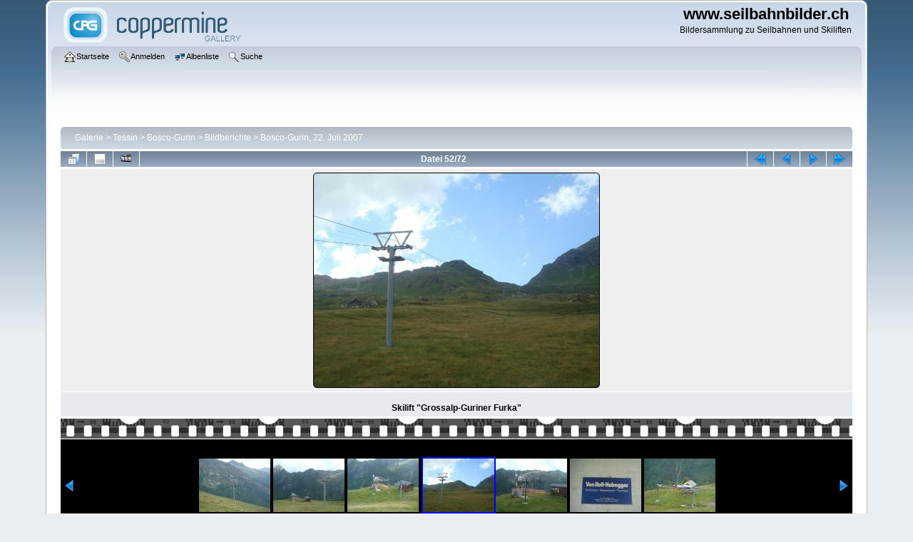

--- FILE ---
content_type: text/html; charset=utf-8
request_url: https://www.seilbahnbilder.ch/galerie/displayimage.php?album=116&pid=3730
body_size: 22846
content:
<!DOCTYPE html PUBLIC "-//W3C//DTD XHTML 1.0 Transitional//EN"
   "http://www.w3.org/TR/xhtml1/DTD/xhtml1-transitional.dtd">
<html xmlns="http://www.w3.org/1999/xhtml" xml:lang="en" lang="en" dir="ltr">
<head>
<meta http-equiv="Content-Type" content="text/html; charset=utf-8" />
<meta http-equiv="Pragma" content="no-cache" />
<title>Bosco-Gurin, 22. Juli 2007 - boscogurin22072007-52 - www.seilbahnbilder.ch</title>
<link rel="start" href="displayimage.php?album=116&amp;pid=3679" title="Zum Anfang zurückkehren" />
<link rel="prev" href="displayimage.php?album=116&amp;pid=3729#top_display_media" title="vorherige Datei anzeigen" />
<link rel="last" href="displayimage.php?album=116&amp;pid=3750" title="Zum Ende gehen" />
<link rel="next" href="displayimage.php?album=116&amp;pid=3731#top_display_media" title="nächste Datei anzeigen"/>
<link rel="up" href="thumbnails.php?album=116&amp;page=1" title="zurück zur Thumbnail-Seite"/>

<link rel="stylesheet" href="css/coppermine.css" type="text/css" />
<link rel="stylesheet" href="themes/curve/style.css" type="text/css" />
<link rel="shortcut icon" href="favicon.ico" />
<!-- Begin IE6 support -->
<!--[if lt IE 7]>
<style>
body {behavior: url(themes/curve/csshover3.htc );}
.dropmenu li {width: 1px;} .dropmenu li a.firstlevel span.firstlevel {white-space: nowrap;} .main_menu {overflow: auto;}
</style>
<![endif]-->
<!-- End IE6 support -->
<script type="text/javascript">
/* <![CDATA[ */
    var js_vars = {"site_url":"http:\/\/www.seilbahnbilder.ch\/galerie","debug":false,"icon_dir":"images\/icons\/","lang_close":"Schlie\u00dfen","icon_close_path":"images\/icons\/close.png","cookies_allowed":true,"position":"51","album":116,"cat":false,"buttons":{"pic_info_title":"Dateiinformationen anzeigen\/verbergen","pic_info_btn":"","slideshow_tgt":"displayimage.php?album=116&amp;pid=3730&amp;slideshow=5000#top_display_media","slideshow_title":"Diashow","slideshow_btn":"","loc":""},"stars_amount":"5","lang_rate_pic":"Halten Sie die Maus \u00fcber die Bewertung, um Ihre Stimme abzugeben","rating":0,"theme_dir":"","can_vote":"true","form_token":"cc20a269562ac69c40c920a1527ef2cf","timestamp":1769789181,"thumb_width":"100","thumb_use":"any","max_item":"7","count":"72","picture_id":"3730"};
/* ]]> */
</script>
<script type="text/javascript" src="js/jquery-1.3.2.js"></script>
<script type="text/javascript" src="js/scripts.js"></script>
<script type="text/javascript" src="js/jquery.greybox.js"></script>
<script type="text/javascript" src="js/jquery.elastic.js"></script>
<script type="text/javascript" src="js/displayimage.js"></script>

<!--
  SVN version info:
  Coppermine version: 1.5.9
  $HeadURL: https://svn.code.sf.net/p/coppermine/code/trunk/cpg1.5.x/themes/curve/template.html $
  $Revision: 7809 $
-->
</head>
<body>
    
    <div id="cpg_logo_block_outer">
        <div class="cpg_logo_block_inner">
            <div id="cpg_logo_block_logo">
                <a href="index.php">
                    <img src="themes/curve/images/coppermine-logo.png" border="0" width="260" height="60" alt="" />
                </a>
            </div>
            <div id="cpg_logo_block_name">
                <h1>www.seilbahnbilder.ch</h1>
                <h3>Bildersammlung zu Seilbahnen und Skiliften</h3>
            </div>
            <div class="clearer"></div>
        </div>
    </div>
    <div id="cpg_header_block_outer">
        <div class="cpg_header_block_inner">
            <div id="main_menu">
                    <ul class="dropmenu">
          
                        <!-- BEGIN home -->
                        <li>
                            <a href="index.php" title="Zur Startseite gehen" class="firstlevel" ><span class="firstlevel"><img src="images/icons/home.png" border="0" alt="" width="16" height="16" class="icon" />Startseite</span></a>
                            
                        </li>
                        <!-- END home -->
                        
                        
                        
                        <!-- BEGIN login -->
                        <li>
                            <a href="login.php?referer=displayimage.php%3Falbum%3D116%26pid%3D3730" title="Melde mich an"  class="firstlevel" ><span class="firstlevel"><img src="images/icons/login.png" border="0" alt="" width="16" height="16" class="icon" />Anmelden</span></a>
                        </li>
                        <!-- END login -->
                        
</ul>
                    <ul class="dropmenu">
          
                        
                        <!-- BEGIN album_list -->
                        <li>
                            <a href="index.php?cat=113" title="Zur Albenliste gehen" class="firstlevel" ><span class="firstlevel"><img src="images/icons/alb_mgr.png" border="0" alt="" width="16" height="16" class="icon" />Albenliste</span></a>
                            <ul>
                                <!-- BEGIN lastup -->
                                <li>
                                    <a href="thumbnails.php?album=lastup&amp;cat=-116" title="Neueste Uploads anzeigen" rel="nofollow"><span><img src="images/icons/last_uploads.png" border="0" alt="" width="16" height="16" class="icon" />Neueste Uploads</span></a>
                                </li>
                                <!-- END lastup -->
                                <!-- BEGIN lastcom -->
                                <li>
                                    <a href="thumbnails.php?album=lastcom&amp;cat=-116" title="Die neuesten Kommentare anzeigen" rel="nofollow"><span><img src="images/icons/comment.png" border="0" alt="" width="16" height="16" class="icon" />Neueste Kommentare</span></a>
                                </li>
                                <!-- END lastcom -->
                                <!-- BEGIN topn -->
                                <li>
                                    <a href="thumbnails.php?album=topn&amp;cat=-116" title="Die am meisten angesehenen Dateien anzeigen" rel="nofollow"><span><img src="images/icons/most_viewed.png" border="0" alt="" width="16" height="16" class="icon" />Am meisten angesehen</span></a>
                                </li>
                                <!-- END topn -->
                                <!-- BEGIN toprated -->
                                <li>
                                    <a href="thumbnails.php?album=toprated&amp;cat=-116" title="Die am besten bewerteten Dateien anzeigen" rel="nofollow"><span><img src="images/icons/top_rated.png" border="0" alt="" width="16" height="16" class="icon" />Am besten bewertet</span></a>
                                </li>
                                <!-- END toprated -->
                                <!-- BEGIN favpics -->
                                <li>
                                    <a href="thumbnails.php?album=favpics" title="Meine Favoriten anzeigen" rel="nofollow"><span><img src="images/icons/favorites.png" border="0" alt="" width="16" height="16" class="icon" />Meine Favoriten</span></a>
                                </li>
                                <!-- END favpics -->
                            </ul>
                        </li>
                        <!-- END album_list -->
                        <!-- BEGIN search -->
                        <li>
                            <a href="search.php" title="Galerie durchsuchen"  class="firstlevel" ><span class="firstlevel"><img src="images/icons/search.png" border="0" alt="" width="16" height="16" class="icon" />Suche</span></a>
                        </li>
                        <!-- END search -->
</ul>
                    
            </div><!-- Begin IE7 support --><img src="images/spacer.gif" class="menuheight" alt="" /><!-- End IE7 support -->
            <div class="clearer"></div>
            
        </div>
    </div>
    <div id="cpg_main_block_outer">
        <div class="cpg_main_block_inner">
            
<!-- Start standard table -->
<table align="center" width="100%" cellspacing="1" cellpadding="0" class="maintable ">

        <tr>
            <td colspan="3" align="left">
                <div class="cpg_starttable_outer">
                    <div class="cpg_starttable_inner">
                        <table width="100%" cellpadding="0" cellspacing="0" border="0">
                            <tr>
                                <td class="statlink">
                                    <a href="index.php">Galerie</a> > <a href="index.php?cat=55">Tessin</a> > <a href="index.php?cat=112">Bosco-Gurin</a> > <a href="index.php?cat=113">Bildberichte</a> > <a href="thumbnails.php?album=116">Bosco-Gurin, 22. Juli 2007</a>
                                </td>
                                <td class="statlink">
                                    <img src="images/spacer.gif" width="1" height="25" border="0" alt="" />
                                </td>
                            </tr>
                        </table>
                    </div>
                </div>
            </td>
        </tr>
</table>
<!-- End standard table -->
<a name="top_display_media"></a>
<!-- Start standard table -->
<table align="center" width="100%" cellspacing="1" cellpadding="0" class="maintable ">

        <tr>
                <td align="center" valign="middle" class="navmenu" width="48"><a href="thumbnails.php?album=116&amp;page=1" class="navmenu_pic" title="zurück zur Thumbnail-Seite"><img src="images/navbar/thumbnails.png" align="middle" border="0" alt="zurück zur Thumbnail-Seite" /></a></td>
<!-- BEGIN pic_info_button -->
                <!-- button will be added by displayimage.js -->
                <td id="pic_info_button" align="center" valign="middle" class="navmenu" width="48"></td>
<!-- END pic_info_button -->
<!-- BEGIN slideshow_button -->
                <!-- button will be added by displayimage.js -->
                <td id="slideshow_button" align="center" valign="middle" class="navmenu" width="48"></td>
<!-- END slideshow_button -->
                <td align="center" valign="middle" class="navmenu" width="100%">Datei 52/72</td>


<!-- BEGIN nav_start -->
                <td align="center" valign="middle" class="navmenu" width="48"><a href="displayimage.php?album=116&amp;pid=3679#top_display_media" class="navmenu_pic" title="Zum Anfang zurückkehren"><img src="images/navbar/start.png" border="0" align="middle" alt="Zum Anfang zurückkehren" /></a></td>
<!-- END nav_start -->
<!-- BEGIN nav_prev -->
                <td align="center" valign="middle" class="navmenu" width="48"><a href="displayimage.php?album=116&amp;pid=3729#top_display_media" class="navmenu_pic" title="vorherige Datei anzeigen"><img src="images/navbar/prev.png" border="0" align="middle" alt="vorherige Datei anzeigen" /></a></td>
<!-- END nav_prev -->
<!-- BEGIN nav_next -->
                <td align="center" valign="middle" class="navmenu" width="48"><a href="displayimage.php?album=116&amp;pid=3731#top_display_media" class="navmenu_pic" title="nächste Datei anzeigen"><img src="images/navbar/next.png" border="0" align="middle" alt="nächste Datei anzeigen" /></a></td>
<!-- END nav_next -->
<!-- BEGIN nav_end -->
                <td align="center" valign="middle" class="navmenu" width="48"><a href="displayimage.php?album=116&amp;pid=3750#top_display_media" class="navmenu_pic" title="Zum Ende gehen"><img src="images/navbar/end.png" border="0" align="middle" alt="Zum Ende gehen" /></a></td>
<!-- END nav_end -->

        </tr>
</table>
<!-- End standard table -->

<!-- Start standard table -->
<table align="center" width="100%" cellspacing="1" cellpadding="0" class="maintable ">
        <tr>
                <td align="center" class="display_media" nowrap="nowrap">
                        <table width="100%" cellspacing="2" cellpadding="0">
                                <tr>
                                        <td align="center" style="{SLIDESHOW_STYLE}">
                                                <table cellpadding="0" cellspacing="0" border="0"><tr><td background="albums/Tessin/boscogurin/berichte/boscogurin22072007/normal_boscogurin22072007-52.jpg" width="400" height="300" class="image"><a href="javascript:;" onclick="MM_openBrWindow('displayimage.php?pid=3730&amp;fullsize=1','1251472118697cd6fdbc70d','scrollbars=yes,toolbar=no,status=no,resizable=yes,width=805,height=603')"><img src="images/image.gif?id=147400780255" width="400" height="300"  border="0" alt="Klicken für Bild in voller Größe" /><br /></a>
</td></tr></table>
                                        </td>
                                </tr>
                        </table>
                </td>
            </tr>
            <tr>
                <td>
                        <table width="100%" cellspacing="2" cellpadding="0" class="tableb tableb_alternate">
                                        <tr>
                                                <td align="center">
                                                        
                                                </td>
                                        </tr>
                        </table>


<!-- BEGIN img_desc -->
                        <table cellpadding="0" cellspacing="0" class="tableb tableb_alternate" width="100%">

<!-- BEGIN caption -->
                                <tr>
                                        <td class="tableb tableb_alternate"><h2 class="pic_caption">
                                                Skilift &quot;Grossalp-Guriner Furka&quot;
                                        </h2></td>
                                </tr>
<!-- END caption -->
                        </table>
<!-- END img_desc -->
                </td>
        </tr>
</table>
<!-- End standard table -->
<div id="filmstrip">
<!-- Start standard table -->
<table align="center" width="100%" cellspacing="1" cellpadding="0" class="maintable ">

        <tr>
          <td style="background-image: url(themes/curve/images/tile1.gif);background-repeat:repeat-x;"><img src="images/spacer.gif" width="1" height="28" alt="" border="0" /></td>
        </tr>
        <tr>
          <td valign="bottom" class="thumbnails filmstrip_background" align="center" style="{THUMB_TD_STYLE}">
            <table width="100%" cellspacing="0" cellpadding="0" border="0">
                <tr>
                   <td width="50%" class="prev_strip"></td>
                     <td valign="bottom"  style="{THUMB_TD_STYLE}">
                       <div id="film" style="width:728px; position:relative;"><table class="tape" ><tr>
                <td align="center" class="thumb" >
                  <a href="displayimage.php?album=116&amp;pid=3727#top_display_media" class="thumbLink" style="width:100px; float: left"><img src="albums/Tessin/boscogurin/berichte/boscogurin22072007/thumb_boscogurin22072007-49.jpg" class="strip_image" border="0" alt="boscogurin22072007-49.jpg" title="Dateiname=boscogurin22072007-49.jpg
Dateigröße=109KB
Abmessungen: 800x600
hinzugefügt am: 02. September 2007" /></a>
                </td>

                <td align="center" class="thumb" >
                  <a href="displayimage.php?album=116&amp;pid=3728#top_display_media" class="thumbLink" style="width:100px; float: left"><img src="albums/Tessin/boscogurin/berichte/boscogurin22072007/thumb_boscogurin22072007-50.jpg" class="strip_image" border="0" alt="boscogurin22072007-50.jpg" title="Dateiname=boscogurin22072007-50.jpg
Dateigröße=95KB
Abmessungen: 800x600
hinzugefügt am: 02. September 2007" /></a>
                </td>

                <td align="center" class="thumb" >
                  <a href="displayimage.php?album=116&amp;pid=3729#top_display_media" class="thumbLink" style="width:100px; float: left"><img src="albums/Tessin/boscogurin/berichte/boscogurin22072007/thumb_boscogurin22072007-51.jpg" class="strip_image" border="0" alt="boscogurin22072007-51.jpg" title="Dateiname=boscogurin22072007-51.jpg
Dateigröße=119KB
Abmessungen: 800x600
hinzugefügt am: 02. September 2007" /></a>
                </td>

                <td align="center" class="thumb" >
                  <a href="displayimage.php?album=116&amp;pid=3730#top_display_media" class="thumbLink" style="width:100px; float: left"><img src="albums/Tessin/boscogurin/berichte/boscogurin22072007/thumb_boscogurin22072007-52.jpg" class="strip_image middlethumb" border="0" alt="boscogurin22072007-52.jpg" title="Dateiname=boscogurin22072007-52.jpg
Dateigröße=86KB
Abmessungen: 800x600
hinzugefügt am: 02. September 2007" /></a>
                </td>

                <td align="center" class="thumb" >
                  <a href="displayimage.php?album=116&amp;pid=3731#top_display_media" class="thumbLink" style="width:100px; float: left"><img src="albums/Tessin/boscogurin/berichte/boscogurin22072007/thumb_boscogurin22072007-53.jpg" class="strip_image" border="0" alt="boscogurin22072007-53.jpg" title="Dateiname=boscogurin22072007-53.jpg
Dateigröße=99KB
Abmessungen: 800x600
hinzugefügt am: 02. September 2007" /></a>
                </td>

                <td align="center" class="thumb" >
                  <a href="displayimage.php?album=116&amp;pid=3732#top_display_media" class="thumbLink" style="width:100px; float: left"><img src="albums/Tessin/boscogurin/berichte/boscogurin22072007/thumb_boscogurin22072007-54.jpg" class="strip_image" border="0" alt="boscogurin22072007-54.jpg" title="Dateiname=boscogurin22072007-54.jpg
Dateigröße=100KB
Abmessungen: 800x600
hinzugefügt am: 02. September 2007" /></a>
                </td>

                <td align="center" class="thumb" >
                  <a href="displayimage.php?album=116&amp;pid=3733#top_display_media" class="thumbLink" style="width:100px; float: left"><img src="albums/Tessin/boscogurin/berichte/boscogurin22072007/thumb_boscogurin22072007-55.jpg" class="strip_image" border="0" alt="boscogurin22072007-55.jpg" title="Dateiname=boscogurin22072007-55.jpg
Dateigröße=134KB
Abmessungen: 800x600
hinzugefügt am: 02. September 2007" /></a>
                </td>
</tr></table></div>
                     </td>
                   <td width="50%" align="right" class="next_strip"></td>
                </tr>
            </table>
          </td>
        </tr>
        <tr>
         <td style="background-image: url(themes/curve/images/tile2.gif);background-repeat:repeat-x;"><img src="images/spacer.gif" width="1" height="28" alt="" border="0" /></td>
        </tr>


</table>
<!-- End standard table -->
</div><table align="center" width="100%" cellspacing="1" cellpadding="0" class="maintable">
    <tr>
        <td colspan="6" class="tableh2" id="voting_title"><strong>Diese Datei bewerten</strong> (noch keine Bewertung)</td>
    </tr>
    <tr id="rating_stars">
        <td class="tableb" id="star_rating"></td>
    </tr>
    <tr class="noscript">
      <td class="tableb" colspan="6" align="center">
        <noscript>
           JavaScript muss aktiviert sein, um Abstimmen zu können
        </noscript>
      </td>
    </tr>
</table>
<div id="picinfo" style="display: none;">

<!-- Start standard table -->
<table align="center" width="100%" cellspacing="1" cellpadding="0" class="maintable ">
        <tr><td colspan="2" class="tableh2">Datei-Information</td></tr>
        <tr><td class="tableb tableb_alternate" valign="top" >Dateiname:</td><td class="tableb tableb_alternate">boscogurin22072007-52.jpg</td></tr>
        <tr><td class="tableb tableb_alternate" valign="top" >Name des Albums:</td><td class="tableb tableb_alternate"><span class="alblink"><a href="profile.php?uid=1">seilbahn</a> / <a href="thumbnails.php?album=116">Bosco-Gurin, 22. Juli 2007</a></span></td></tr>
        <tr><td class="tableb tableb_alternate" valign="top" >Dateigröße:</td><td class="tableb tableb_alternate"><span dir="ltr">86&nbsp;KB</span></td></tr>
        <tr><td class="tableb tableb_alternate" valign="top" >Hinzugefügt am:</td><td class="tableb tableb_alternate">02. September 2007</td></tr>
        <tr><td class="tableb tableb_alternate" valign="top" >Abmessungen:</td><td class="tableb tableb_alternate">800 x 600 Pixel</td></tr>
        <tr><td class="tableb tableb_alternate" valign="top" >Angezeigt:</td><td class="tableb tableb_alternate">266 mal</td></tr>
        <tr><td class="tableb tableb_alternate" valign="top" >URL:</td><td class="tableb tableb_alternate"><a href="http://www.seilbahnbilder.ch/galerie/displayimage.php?pid=3730" >http://www.seilbahnbilder.ch/galerie/displayimage.php?pid=3730</a></td></tr>
        <tr><td class="tableb tableb_alternate" valign="top" >Favoriten:</td><td class="tableb tableb_alternate"><a href="addfav.php?pid=3730&amp;referer=displayimage.php%3Falbum%3D116%26pid%3D3730" >zu Favoriten hinzufügen</a></td></tr>
</table>
<!-- End standard table -->
</div>
<a name="comments_top"></a><div id="comments">
</div>

            <br /> <!-- workaround for issue 64492 - do not remove the line break! -->
        </div>
    </div>
    <div id="cpg_footer_block_outer">
        <div class="cpg_footer_block_inner">
            <!-- Google Anzeigen Start -->

<script type="text/javascript"><!--
google_ad_client = "pub-6057245028576703";
google_ad_width = 728;
google_ad_height = 90;
google_ad_format = "728x90_as";
google_ad_type = "text_image";
google_ad_channel = "";
google_color_border = "006699";
google_color_bg = "FFFFFF";
google_color_link = "000000";
google_color_text = "000000";
google_color_url = "E1771E";
//-->
</script>

<script type="text/javascript" src="http://pagead2.googlesyndication.com/pagead/show_ads.js"></script>

<!-- Google Anzeigen Ende -->



<!-- Copyright Start -->

<div class="footer" align="center" style="padding-top: 10px;">

	&copy; seilbahnbilder.ch - Verwendung der Bilder nur nach R&uuml;cksprache - Kontakt: info@seilbahnbilder.ch<br />
	Besuchen Sie auch unsere Partnerseiten <a href="http://www.bergbahnen.org" target="_blank">bergbahnen.org</a>, <a href="http://www.skilift-nostalgie.ch" target="_blank">skilift-nostalgie.ch</a>, <a href="http://www.seilbahn-nostalgie.ch" target="_blank">seilbahn-nostalgie.ch</a> und <a href="http://www.skiliftfotos.ch" target="_blank">skiliftfotos.ch</a>!<br />
	<a href="http://www.ahja.ch" target="_blank">Hosting by ah,ja!</a><br />

</div>

<!-- Copyright Ende -->
            
<div class="footer" align="center" style="padding:10px;display:block;visibility:visible; font-family: Verdana,Arial,sans-serif;">Powered by <a href="http://coppermine-gallery.net/" title="Coppermine Photo Gallery" rel="external">Coppermine Photo Gallery</a></div>
        </div>
    </div>
<!--Coppermine Photo Gallery 1.5.48 (stable)-->
</body>
</html>